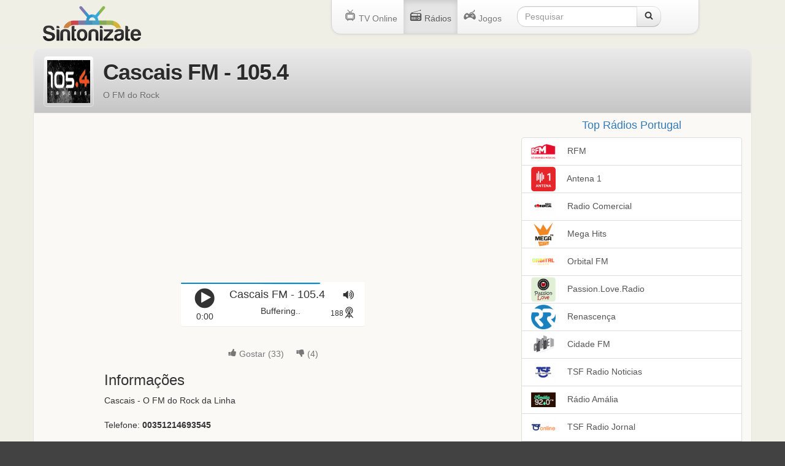

--- FILE ---
content_type: text/html; charset=UTF-8
request_url: https://sintonizate.net/radio/Cascais-FM.html
body_size: 17125
content:
<!doctype html>
<html lang="pt">
<head>
<title>Ouve a rádio Cascais FM - 105.4 online, grátis! - Sintonizate.net</title>
<meta charset="utf-8">
<meta name="description" content="Ouve a rádio Cascais FM - 105.4 online grátis, Cascais - O FM do Rock da Linha"/>
<meta name="keywords" content="radios, radios online, ouvir radio, radio online, Cascais FM - 105.4, Cascais FM, Lisboa, Portugal, 105.4 FM, tv online, sintonizate"/>
<meta property="og:title" content="Ouve a rádio Cascais FM - 105.4 online, grátis! - Sintonizate.net"/>
<meta property="og:site_name" content="Sintonizate.net"/>
<meta property="og:description" content="Ouve a rádio Cascais FM - 105.4 online grátis, Cascais - O FM do Rock da Linha"/>
<meta property="og:url" content="http://sintonizate.net/radio/Cascais-FM.html"/>
<meta name="robots" content="index,follow">
<meta name="viewport" content="width=device-width, initial-scale=1.0"/>
<!--[if gte IE 9]><style type="text/css">.gradient {filter: none !important;}</style><![endif]-->
<!--[if lt IE 8]><link href="/styles/bootstrap-ie7fix.css" rel="stylesheet"><![endif]-->
<!--[if lte IE 8]>
<meta http-equiv="X-UA-Compatible" content="IE=edge">
<script type="text/javascript" src="/bower_components/html5shiv/dist/html5shiv.js"></script>
<script type="text/javascript" src="/bower_components/respond/src/respond.js"></script>
<script>document.createElement('radioplayer');</script>
<![endif]-->
<link rel="canonical" href="https://sintonizate.net/radio/Cascais-FM.html" />
<link rel="shortcut icon" type="image/x-icon" href="/favicon.ico"/>
<link rel="apple-touch-icon" href="/img/apple-touch-icon.png"/>
<link rel="apple-touch-icon" sizes="72x72" href="/img/apple-touch-icon-72x72.png"/>
<link rel="apple-touch-icon" sizes="114x114" href="/img/apple-touch-icon-114x114.png">
<link rel="stylesheet" href="https://sintonizate.net/themes/sintonizate/assets/css/bootstrap.min.css">
<link rel="stylesheet" href="https://sintonizate.net/themes/sintonizate/assets/css/main.min.css?v=2018.5">
</head>
<body>
<div class="navbar navbar-fixed-top" role="navigation">
        <div class="navbar-header">
          <button type="button" class="navbar-toggle btn-default" data-toggle="collapse" data-target=".navbar-collapse">
            <span class="sr-only">Toggle navigation</span>
            <span class="icon-bar"></span>
            <span class="icon-bar"></span>
            <span class="icon-bar"></span>
          </button>
        </div>
        <div class="collapse navbar-collapse">
          <ul class="nav navbar-nav">
              <li><a href="/tvonline" title="Canais de TV Online Nacionais"><span class="sicon-tv"></span> TV Online</a></li>
              <li class="active"><a href="/radios" title="Rádios Online Grátis"><span class="sicon-radio"></span> Rádios</a></li>
              <li><a href="/jogos" title="Jogos Flash Online"><span class="sicon-game"></span> Jogos</a></li>
          </ul>
          <form class="navbar-form navbar-left form-inline" id="form-search" name="form-search" action="/radios" method="post"><input type="hidden" name="cx" value="partner-pub-9909921146153761:5235626796" />

        <input type="hidden" name="cof" value="FORID:10" />
        <input type="hidden" name="ie" value="UTF-8" />
                <div class="input-group">
                  <input class="form-control typeahead" id="searchfield" type="text" name="q" placeholder="Pesquisar">
                  <div class="input-group-btn">
                    <button class="btn btn-default" type="submit"><span class="fa sicon-search"></span></button>
                  </div>
                </div>

          </form>
        </div><!--/.nav-collapse -->
    </div>

    <div class="page-header">
        <div class="container">
            <div class="logo"><a href="/" title="Ouve Rádios Online Portugal - Sintonizate.net"><img alt="Sintonizate.net" title="Sintonizate.net" width="160" height="57" src="/img/logo.png" srcset="/img/logo@2x.png 2x"></a></div>
        </div>
    </div>
    <div class="container"><div itemscope itemtype="http://schema.org/RadioStation">

<div id="watchheader" class="row styled channel gradient">
  <div class="col-md-1">
  	<div id="imagecanal" class="gradient">
  		<img src="//cdn.sintonizate.net/r/Cascais-FM.png" width="70" height="70" alt="Cascais FM - 105.4 logo" title="Cascais FM - 105.4" itemprop="image" />
  	</div>
  </div>
  <div class="col-md-7">
  	<h1 itemprop="name">Cascais FM - 105.4</h1>
  	<h2>O FM do Rock</h2>
  </div>
  <div class="col-md-4">

<!-- AddThis Button BEGIN -->
<div class="addthis_toolbox addthis_default_style addthis_32x32_style">
<a class="addthis_button_facebook"></a>
<a class="addthis_button_twitter"></a>
<a class="addthis_button_google_plusone_share"></a>
<a class="addthis_button_email"></a>
<a class="addthis_button_compact"></a><a class="addthis_counter addthis_bubble_style"></a>
</div>
<!-- AddThis Button END -->
  </div>
</div>
<div class="row styled" id="second">
  <div class="col-sm-8">
    <div class="mainplayer">
		<script type="text/javascript"><!--
        google_ad_client = "pub-9909921146153761";
        google_ad_slot = "5317209498";
        google_ad_width = 300;
        google_ad_height = 250;
        //-->
        </script>
        <script type="text/javascript"
        src="//pagead2.googlesyndication.com/pagead/show_ads.js">
        </script>
        <div class="rplayer2 panel" data-radioid="68395" data-title="Cascais FM - 105.4" data-streams="W3sic3RyZWFtX2lkIjoxMzYxMTcxNywic3RyZWFtIjoiaHR0cDpcL1wvOTUuMjE3Ljc1LjM4Ojk5NTZcLzs/[base64]/[base64]/[base64]/[base64]/[base64]/[base64]/[base64]/[base64]/[base64]/[base64]/[base64]/[base64]/[base64]/[base64]/[base64]/[base64]/[base64]/[base64]/[base64]/[base64]/[base64]/[base64]/[base64]/[base64]/[base64]/[base64]/[base64]/[base64]/[base64]/[base64]/[base64]/[base64]/[base64]/[base64]/[base64]/[base64]/[base64]/[base64]/[base64]/[base64]/[base64]/[base64]/[base64]/[base64]/[base64]/[base64]/[base64]/[base64]/[base64]/[base64]/[base64]/[base64]/[base64]/[base64]/[base64]/[base64]/[base64]/[base64]/[base64]/[base64]/[base64]/[base64]/[base64]/[base64]/[base64]/[base64]/[base64]/[base64]/[base64]/[base64]/[base64]/[base64]/[base64]/[base64]"></div>
	</div>
    <div class="infos">
    
<ul id="votes" itemprop="aggregateRating" itemscope itemtype="http://schema.org/AggregateRating">
    <meta itemprop="ratingCount" content="37">
    <meta itemprop="ratingValue" content="4.5">
    <li><a class="vote" href="#" data-vote="1" title="Gostar"><i class="sicon-like"></i> Gostar (<span data-value="33">33</span>)</a></li><li><a class="vote" href="#" data-vote="0" title="Não gostar"><i class="sicon-dislike"></i> (<span data-value="4">4</span>)</a></li></ul>
    
      <h3>Informações</h3>
      <div itemprop="description">Cascais - O FM do Rock da Linha</div><br>      Telefone: <b itemprop="telephone">00351214693545</b><br>            <br><a href="http://1054cascais.com" title="Cascais FM - 105.4 Website" rel="nofollow noopener" itemprop="url" target="_blank">http://1054cascais.com</a><br>    </div>
  </div>
  <div class="col-sm-4 topradios">
      <a href="/radios/Portugal.html"><h4>Top Rádios Portugal</h4></a>
      <div class="list-group listenmore">
                    <a href="/radio/RFM.html" title="RFM" class="list-group-item"><img width="40" height="40" src="//cdn.sintonizate.net/r/s/RFM.png" alt="Ouvir RFM" title="RFM"/> RFM</a>
                    <a href="/radio/Antena1.html" title="Antena 1" class="list-group-item"><img width="40" height="40" src="//cdn.sintonizate.net/r/s/Antena1.png" alt="Ouvir Antena 1" title="Antena 1"/> Antena 1</a>
                    <a href="/radio/Radio-Comercial.html" title="Radio Comercial" class="list-group-item"><img width="40" height="40" src="//cdn.sintonizate.net/r/s/Radio-Comercial.png" alt="Ouvir Radio Comercial" title="Radio Comercial"/> Radio Comercial</a>
                    <a href="/radio/Mega-FM.html" title="Mega Hits" class="list-group-item"><img width="40" height="40" src="//cdn.sintonizate.net/r/s/Mega-FM.png" alt="Ouvir Mega Hits" title="Mega Hits"/> Mega Hits</a>
                    <a href="/radio/Radio-Orbital.html" title="Orbital FM" class="list-group-item"><img width="40" height="40" src="//cdn.sintonizate.net/r/s/Radio-Orbital.png" alt="Ouvir Orbital FM" title="Orbital FM"/> Orbital FM</a>
                    <a href="/radio/PassionLoveRadio.html" title="Passion.Love.Radio" class="list-group-item"><img width="40" height="40" src="//cdn.sintonizate.net/r/s/68381.png" alt="Ouvir Passion.Love.Radio" title="Passion.Love.Radio"/> Passion.Love.Radio</a>
                    <a href="/radio/Renascenca.html" title="Renascença" class="list-group-item"><img width="40" height="40" src="//cdn.sintonizate.net/r/s/Renascenca.png" alt="Ouvir Renascença" title="Renascença"/> Renascença</a>
                    <a href="/radio/Cidade-FM.html" title="Cidade FM" class="list-group-item"><img width="40" height="40" src="//cdn.sintonizate.net/r/s/Cidade-FM.png" alt="Ouvir Cidade FM" title="Cidade FM"/> Cidade FM</a>
                    <a href="/radio/TSF-Radio-Noticias.html" title="TSF Radio Noticias" class="list-group-item"><img width="40" height="40" src="//cdn.sintonizate.net/r/s/TSF-Radio-Noticias.png" alt="Ouvir TSF Radio Noticias" title="TSF Radio Noticias"/> TSF Radio Noticias</a>
                    <a href="/radio/Amalia-FM.html" title="Rádio Amália" class="list-group-item"><img width="40" height="40" src="//cdn.sintonizate.net/r/s/Amalia-FM.png" alt="Ouvir Rádio Amália" title="Rádio Amália"/> Rádio Amália</a>
                    <a href="/radio/TSF.html" title="TSF Radio Jornal" class="list-group-item"><img width="40" height="40" src="//cdn.sintonizate.net/r/s/TSF.png" alt="Ouvir TSF Radio Jornal" title="TSF Radio Jornal"/> TSF Radio Jornal</a>
                    <a href="/radio/Radio-Nova-Era-Portugal.html" title="Radio Nova Era" class="list-group-item"><img width="40" height="40" src="//cdn.sintonizate.net/r/s/Radio-Nova-Era-Portugal.png" alt="Ouvir Radio Nova Era" title="Radio Nova Era"/> Radio Nova Era</a>
                    <a href="/radio/RadioOxigenio.html" title="Rádio Oxigénio" class="list-group-item"><img width="40" height="40" src="//cdn.sintonizate.net/r/s/RadioOxigenio.jpg" alt="Ouvir Rádio Oxigénio" title="Rádio Oxigénio"/> Rádio Oxigénio</a>
                    <a href="/radio/Radio-Cantinho-da-Madeira.html" title="Radio Cantinho da Madeira" class="list-group-item"><img width="40" height="40" src="//cdn.sintonizate.net/r/s/Radio-Cantinho-da-Madeira.png" alt="Ouvir Radio Cantinho da Madeira" title="Radio Cantinho da Madeira"/> Radio Cantinho da Madeira</a>
                    <a href="/radio/Smooth-FM-Portugal.html" title="Smooth FM" class="list-group-item"><img width="40" height="40" src="//cdn.sintonizate.net/r/s/Smooth-FM-Portugal.jpg" alt="Ouvir Smooth FM" title="Smooth FM"/> Smooth FM</a>
              </div>
      <a href="/radios/Portugal.html" title="Rádios de Portugal">Ver mais rádios de Portugal</a>
  </div>
</div>

</div>
</div>
    
    <footer>
      <div class="container">
        
        <div class="left tv"><span class="sicon-radio"></span></div>
        <div class="left copyright">© 2026 <a href="https://sintonizate.net" title="TV Online, Rádios, Futebol, Jogos Flash">Sintonizate</a>. Todos os direitos reservados.</div>
        
        <div class="pull-right nav hidden-phone">

            <ul class="sub">
                <li><a href="/terms" title="Termos de Uso">Termos de Uso</a> &nbsp;•&nbsp;</li>
                <li><a href="/contact" title="Contacto">Formulário de Contacto</a></li>
            </ul>
        </div>
      </div>
    </footer>
<script src="https://sintonizate.net/themes/sintonizate/assets/js/libs.min.js"></script>
<script type="text/javascript">
(function() {
  var addthis_config = {"data_track_addressbar":true};
  var d=document,
  h=d.getElementsByTagName('head')[0],
  s=d.createElement('script');
  s.type='text/javascript';
  s.async=true;
  s.src='//s7.addthis.com/js/300/addthis_widget.js#pubid=ra-50b3a78c55cf81f9';
  h.appendChild(s);
}());

$(function(){
    $('a.vote').click(function(e){
        var counter=$(this).find('span');
        counter.html(counter.data('value')+1);
        $.post('https://sintonizate.net/vote/radio',{radio_id: 68395, vote: $(this).data('vote') }, function(data){
            });
        e.preventDefault();
    });
});
</script>
<!--[if !lte IE 8]><!-->
<script src="https://sintonizate.net/themes/sintonizate/assets/js/bootstrap-slider.min.js"></script>
<script src="https://sintonizate.net/themes/sintonizate/assets/js/radioplayer.sintonizate.min.js?v=2018.10"></script>
<!--<![endif]--><script type="text/javascript">
  var _gaq = _gaq || [];
  _gaq.push(['_setAccount', 'UA-688229-7']);
  _gaq.push(['_gat._anonymizeIp']);
  _gaq.push(['_trackPageview']);

  (function() {
    var ga = document.createElement('script'); ga.type = 'text/javascript'; ga.async = true;
    ga.src = ('https:' == document.location.protocol ? 'https://ssl' : 'http://www') + '.google-analytics.com/ga.js';
    var s = document.getElementsByTagName('script')[0]; s.parentNode.insertBefore(ga, s);
  })();
</script>
<script type="text/javascript">
  var search = new Bloodhound({
  datumTokenizer: Bloodhound.tokenizers.obj.whitespace('value'),
  queryTokenizer: Bloodhound.tokenizers.whitespace,
  prefetch: '/data/initial',
  remote: {
    url: 'https://sintonizate.net/data/query/%QUERY',
    wildcard: '%QUERY'
  }
});
$('#searchfield').typeahead(null, {
  name: 'search',
  display: 'name',
  source: search,
  templates: {
    suggestion: function(data){
          return '<div style="min-height:47px;"><img width="45" src="//cdn.sintonizate.net/r/s/' + data.image_url + '" align="absmiddle" border="0" class="img-thumbnail" /> ' + data.name + '</div>';
    }  
  }
}).bind('typeahead:selected', function(obj, selected, name) {
  if(selected.url!='')
    window.location='/radio/'+selected.url+'.html';
});
$('[data-toggle=collapse]').click(function(e) {
  e.preventDefault();
  $($(this).data('target')).slideToggle();
});
</script><script defer src="https://static.cloudflareinsights.com/beacon.min.js/vcd15cbe7772f49c399c6a5babf22c1241717689176015" integrity="sha512-ZpsOmlRQV6y907TI0dKBHq9Md29nnaEIPlkf84rnaERnq6zvWvPUqr2ft8M1aS28oN72PdrCzSjY4U6VaAw1EQ==" data-cf-beacon='{"version":"2024.11.0","token":"7c3a5bf470264502b8582332ccb37234","r":1,"server_timing":{"name":{"cfCacheStatus":true,"cfEdge":true,"cfExtPri":true,"cfL4":true,"cfOrigin":true,"cfSpeedBrain":true},"location_startswith":null}}' crossorigin="anonymous"></script>
</body></html>

--- FILE ---
content_type: text/html; charset=UTF-8
request_url: https://sintonizate.net/radios/report/13611717
body_size: -325
content:
1768733133

--- FILE ---
content_type: text/html; charset=utf-8
request_url: https://www.google.com/recaptcha/api2/aframe
body_size: 267
content:
<!DOCTYPE HTML><html><head><meta http-equiv="content-type" content="text/html; charset=UTF-8"></head><body><script nonce="usjPbWeI0aJkNEmAXwyDYQ">/** Anti-fraud and anti-abuse applications only. See google.com/recaptcha */ try{var clients={'sodar':'https://pagead2.googlesyndication.com/pagead/sodar?'};window.addEventListener("message",function(a){try{if(a.source===window.parent){var b=JSON.parse(a.data);var c=clients[b['id']];if(c){var d=document.createElement('img');d.src=c+b['params']+'&rc='+(localStorage.getItem("rc::a")?sessionStorage.getItem("rc::b"):"");window.document.body.appendChild(d);sessionStorage.setItem("rc::e",parseInt(sessionStorage.getItem("rc::e")||0)+1);localStorage.setItem("rc::h",'1768733137538');}}}catch(b){}});window.parent.postMessage("_grecaptcha_ready", "*");}catch(b){}</script></body></html>

--- FILE ---
content_type: text/css
request_url: https://sintonizate.net/themes/sintonizate/assets/css/main.min.css?v=2018.5
body_size: 6285
content:
@charset "UTF-8";body>.container{background-color:#fff;padding-bottom:20px;-webkit-border-top-left-radius:15px;-webkit-border-top-right-radius:15px;-moz-border-radius-topleft:15px;-moz-border-radius-topright:15px;border-top-left-radius:15px;border-top-right-radius:15px;-webkit-box-shadow:0 1px 2px rgba(0,0,0,.15);-moz-box-shadow:0 1px 2px rgba(0,0,0,.15);box-shadow:0 1px 2px rgba(0,0,0,.15)}html{background:#424242}body{background:#f0efe5}a{text-decoration:none}a:hover{text-decoration:none}.footer,.header{padding-left:15px;padding-right:15px}.header{border-bottom:1px solid #e5e5e5}.header h3{margin-top:0;margin-bottom:0;line-height:40px;padding-bottom:19px}.footer{padding-top:19px;color:#777;border-top:1px solid #e5e5e5}.container{max-width:1170px}@media (min-width:1200px){.container{max-width:1170px}.navbar .dropdown:hover .dropdown-menu{display:block}}.container-narrow>hr{margin:30px 0}@media screen and (min-width:768px){.footer,.header{padding-left:0;padding-right:0}.header{margin-bottom:30px}}.map{height:400px}.map .jvectormap-container{-webkit-border-bottom-right-radius:5px;-webkit-border-bottom-left-radius:5px;-moz-border-radius-bottomright:5px;-moz-border-radius-bottomleft:5px;border-bottom-right-radius:5px;border-bottom-left-radius:5px}.jvectormap-label{position:absolute;display:none;z-index:1100;border:solid 1px #cdcdcd;-webkit-border-radius:3px;-moz-border-radius:3px;border-radius:3px;background:#292929;color:#fff;font-family:sans-serif,Verdana;font-size:smaller;padding:3px}.jvectormap-zoomin,.jvectormap-zoomout{position:absolute;left:10px;-webkit-border-radius:3px;-moz-border-radius:3px;border-radius:3px;background:#292929;padding:3px;color:#fff;cursor:pointer;line-height:10px;text-align:center}.jvectormap-zoomin{top:10px}.jvectormap-zoomout{top:30px}.page-header{height:80px;padding:10px 20px 2px;margin:0;background-position:center top;background-repeat:no-repeat}.page-header .logo{width:200px;float:left}footer .left{float:left}footer .right{float:right}footer{overflow:hidden;text-align:center;color:#666;font-size:.9em;padding:4px 0;margin:30px 0 0 0;background:#424242 url([data-uri]) 0 0 repeat-x}footer .copyright{background:rgba(0,0,0,.1);width:315px;margin-top:30px;border-top:1px solid rgba(0,0,0,.2);border-right:1px solid rgba(0,0,0,.2);border-bottom:1px solid rgba(255,255,255,.1);border-left:1px solid rgba(0,0,0,.2);-webkit-border-radius:20px;-moz-border-radius:20px;border-radius:20px;color:#919191;padding:8px 10px 9px 10px;text-shadow:1px 1px 1px rgba(0,0,0,.7)}footer .tv{width:30px;height:36px;margin:28px 20px 20px;font-size:34px}footer .copyright a{color:#919191;text-decoration:none}footer .copyright a:hover{text-decoration:underline}footer .nav{width:500px;height:30px;margin-top:30px}footer .nav ul{margin-bottom:4px;text-align:right;text-shadow:1px 1px 1px rgba(0,0,0,.7)}footer .nav li{list-style:none;display:inline-block}footer .nav .mainnav li{color:#7bb6e3}footer .nav .mainnav li a{color:#7bb6e3;text-decoration:none}footer .nav .mainnav li a:hover,footer .nav .sub li a:hover{text-decoration:underline}footer .nav .mainnav li.active a{color:#fff}footer .nav .mainnav li.active a:hover,footer .nav .sub li.active a:hover{text-decoration:none}footer .nav .sub li{color:#acacac}footer .nav .sub li a{color:#acacac;text-decoration:none}.navbar [class^=sicon-]{font-size:20px}.navbar .nav.pull-right{float:left}.navbar.navbar-fixed-top a{color:#777;text-shadow:0 1px 0 #fff}.navbar.navbar-fixed-top a:hover{color:#111}.navbar-toggle{float:left;margin-left:117px}.navbar-toggle .icon-bar{background-color:#777}.btn-default{background-color:#fff;border-color:#fff;color:#333;background-color:#f5f5f5;background-image:-moz-linear-gradient(top,#fff,#e6e6e6);background-image:-webkit-gradient(linear,0 0,0 100%,from(#fff),to(#e6e6e6));background-image:-webkit-linear-gradient(top,#fff,#e6e6e6);background-image:-o-linear-gradient(top,#fff,#e6e6e6);background-image:linear-gradient(to bottom,#fff,#e6e6e6);background-repeat:repeat-x;border-color:#e6e6e6 #e6e6e6 #bfbfbf;border-color:rgba(0,0,0,.1) rgba(0,0,0,.1) rgba(0,0,0,.25)}.btn-default:focus,.btn-default:hover{text-decoration:none;background-position:0 -15px;-webkit-transition:background-position .1s linear;-moz-transition:background-position .1s linear;-o-transition:background-position .1s linear;transition:background-position .1s linear}.btn-default:focus,.btn-default:hover{background-color:#e6e6e6}.btn-default.disabled.active,.btn-default.disabled:active,.btn-default.disabled:focus,.btn-default.disabled:hover,.btn-default[disabled] .btn-default.active,.btn-default[disabled] .btn-default:active,.btn-default[disabled] .btn-default:focus,.btn-default[disabled] .btn-default:hover{background-color:#fff;border-color:#fff}.navbar-form{padding:0 0 0 5px}.navbar-form .form-control{-webkit-border-radius:14px 0 0 14px;-moz-border-radius:14px 0 0 14px;border-radius:14px 0 0 14px;width:100%}.navbar-form .btn{-webkit-border-radius:0 14px 14px 0;-moz-border-radius:0 14px 14px 0;border-radius:0 14px 14px 0}@media (max-width:768px){.navbar-fixed-top{width:280px;margin-left:10px}.navbar-form{padding:0 0 0 30px;width:265px}.navbar a{padding-left:40px!important}}@media (min-width:768px){.navbar-fixed-top{width:500px;padding-left:10px;margin-left:-100px}}@media (min-width:1200px){.navbar-fixed-top{width:600px}.navbar-form{width:275px;margin-left:10px}}@media (max-width:1200px){.navbar-form{width:185px}}.navbar-fixed-top{left:50%;position:fixed;z-index:130;top:-1px;-webkit-border-bottom-right-radius:15px;-webkit-border-bottom-left-radius:15px;-moz-border-radius-bottomright:15px;-moz-border-radius-bottomleft:15px;border-bottom-right-radius:15px;border-bottom-left-radius:15px;background-color:#fafafa;background-image:-moz-linear-gradient(top,#fff,#f2f2f2);background-image:-webkit-gradient(linear,0 0,0 100%,from(#fff),to(#f2f2f2));background-image:-webkit-linear-gradient(top,#fff,#f2f2f2);background-image:-o-linear-gradient(top,#fff,#f2f2f2);background-image:linear-gradient(to bottom,#fff,#f2f2f2);background-repeat:repeat-x;border:1px solid #d4d4d4;-webkit-box-shadow:0 1px 4px rgba(0,0,0,.065);-moz-box-shadow:0 1px 4px rgba(0,0,0,.065);box-shadow:0 1px 4px rgba(0,0,0,.065)}.navbar .nav>.active>a,.navbar .nav>.active>a:focus,.navbar .nav>.active>a:hover{color:#555;text-decoration:none;background-color:#e5e5e5;-webkit-box-shadow:inset 0 3px 8px rgba(0,0,0,.125);-moz-box-shadow:inset 0 3px 8px rgba(0,0,0,.125);box-shadow:inset 0 3px 8px rgba(0,0,0,.125)}.navbar .nav>li>a{padding:15px 10px 15px}.container>.content{background-color:#fff;margin:0 -20px;padding-bottom:20px;-webkit-border-top-left-radius:15px;-webkit-border-top-right-radius:15px;-moz-border-radius-topleft:15px;-moz-border-radius-topright:15px;border-top-left-radius:15px;border-top-right-radius:15px;-webkit-box-shadow:0 1px 2px rgba(0,0,0,.15);-moz-box-shadow:0 1px 2px rgba(0,0,0,.15);box-shadow:0 1px 2px rgba(0,0,0,.15)}.pagination li a,.pagination li.disabled a{background-color:#fff}.cats{list-style:none;margin:5px}.cats li{font-size:13px;text-shadow:0 1px 1px rgba(0,0,0,.3);list-style:none;padding:0 10px;margin:0 0 0 14px;-moz-border-radius:5px;-webkit-border-radius:5px;border-radius:5px;border:0;cursor:pointer}.cats li a:link,.cats li a:visited{color:#000}.cats li.selected{background-color:#b0d0ed}.cats li.selected a:link,.cats li.selected a:visited{color:#fff}.cats li:hover{background-color:#e6ebf4}.cats li:hover a:link,.cats li:hover a:visisted{color:#333}.cats li.selected:hover a:link,.cats li.selected:hover a:visited{color:#000}.cats-title{font-size:14px;text-shadow:0 1px 1px rgba(0,0,0,.3);color:#2a8ac5;margin-bottom:10px}.loadinfoWrapper{height:18px;margin-bottom:10px}.loadinfo{width:125px;margin:0 auto 0;display:none;background-image:url(http://s.sintonizate.net/als.gif);background-repeat:no-repeat;background-position:left;padding-left:26px;font-size:18px;background-position:0 4px;font-weight:200}#toppagplacer .pagination{margin-bottom:0}.navMore{font-size:14px;margin:5px 0 10px 90px;cursor:pointer}.canais{margin-bottom:20px}.canais li{list-style:none;float:left;width:100px;margin:5px 10px 0 10px;height:135px;text-align:center}.canais li .chantitle{font-size:12px;color:#333;text-align:center;display:block;margin-top:3px}.canais li:hover img{box-shadow:0 0 5px rgba(0,0,0,.5)}.canais li:hover a{color:#23527c}#imagecanal{padding:5px;background:#fff;background:url([data-uri]);background:-moz-linear-gradient(top,#fff 0,#ccc 100%);background:-webkit-gradient(linear,left top,left bottom,color-stop(0,#fff),color-stop(100%,#ccc));background:-webkit-linear-gradient(top,#fff 0,#ccc 100%);background:-o-linear-gradient(top,#fff 0,#ccc 100%);background:-ms-linear-gradient(top,#fff 0,#ccc 100%);background:linear-gradient(to bottom,#fff 0,#ccc 100%);-moz-border-radius:5px;-webkit-border-radius:5px;border-radius:5px;border:1px solid #e4e4e4;line-height:70px;min-height:82px;min-width:82px;text-align:center}#imagecanal img{width:70px;display:inline-block}#watchheader{background-color:#c6c6c6;border:1px solid #eaeaea;padding-top:10px;padding-bottom:10px;background:#eaeaea;background:url([data-uri]);background:-moz-linear-gradient(top,#eaeaea 0,#c6c6c6 100%);background:-webkit-gradient(linear,left top,left bottom,color-stop(0,#eaeaea),color-stop(100%,#c6c6c6));background:-webkit-linear-gradient(top,#eaeaea 0,#c6c6c6 100%);background:-o-linear-gradient(top,#eaeaea 0,#c6c6c6 100%);background:-ms-linear-gradient(top,#eaeaea 0,#c6c6c6 100%);background:linear-gradient(to bottom,#eaeaea 0,#c6c6c6 100%);-webkit-border-radius:10px 10px 0 0;border-radius:10px 10px 0 0}#watchheader h1{color:#2a2a2a;font-weight:700!important;letter-spacing:-1px;margin-top:7px;text-shadow:0 1px 0 rgba(255,255,255,.9)}.addthis_toolbox{margin-top:22px;width:248px;margin:20px auto 0 auto}#watchheader h2 strong{color:#666}#watchheader h2{color:#696969;font-size:14px;line-height:16px;font-weight:200;margin-top:10px;text-shadow:0 1px 0 rgba(255,255,255,.5)}#watchtab{margin:10px 0 0 -60px;position:relative}#watchtab .addthis_toolbox{float:left}.iconzoomin{background:url(http://s.sintonizate.net/assetsfresh.png) no-repeat scroll -168px -47px transparent}.iconzoomout{background:url(http://s.sintonizate.net/assetsfresh.png) no-repeat scroll -196px -47px transparent}.iconzoomreset{background:url(http://s.sintonizate.net/assetsfresh.png) no-repeat scroll -224px -47px transparent}.iconchat{background:url(http://s.sintonizate.net/assetsfresh.png) no-repeat scroll 0 -45px transparent}.iconepg{background:url(http://s.sintonizate.net/assetsfresh.png) no-repeat scroll -28px -47px transparent}.iconchange{background:url(http://s.sintonizate.net/assetsfresh.png) no-repeat scroll -56px -47px transparent}.iconmap{background:url(http://s.sintonizate.net/assetsfresh.png) no-repeat scroll -84px -47px transparent}.iconstats{background:url(http://s.sintonizate.net/assetsfresh.png) no-repeat scroll -112px -47px transparent}.iconsort{background:url(http://s.sintonizate.net/assetsfresh.png) no-repeat scroll -140px -47px transparent}.icon24{width:24px;height:24px;display:block;float:left;vertical-align:text-bottom}#watchtab li{list-style:none;float:left;cursor:pointer;display:block;width:74px;height:47px;text-shadow:0 1px 0 rgba(255,255,255,.5);font-size:11px;text-align:center;margin-top:10px}#watchtab li.active{background:url(http://s.sintonizate.net/assetsfresh.png) no-repeat scroll -96px 0 transparent;cursor:default}#watchtab span{display:block;height:28px;margin-left:23px;margin-bottom:2px;width:28px}#mainview{margin:0 -15px;background:#0d0d0d;background:url([data-uri]);background:-moz-linear-gradient(top,#0d0d0d 0,#1c1c1c 100%);background:-webkit-gradient(linear,left top,left bottom,color-stop(0,#0d0d0d),color-stop(100%,#1c1c1c));background:-webkit-linear-gradient(top,#0d0d0d 0,#1c1c1c 100%);background:-o-linear-gradient(top,#0d0d0d 0,#1c1c1c 100%);background:-ms-linear-gradient(top,#0d0d0d 0,#1c1c1c 100%);background:linear-gradient(to bottom,#0d0d0d 0,#1c1c1c 100%)}#second{background:#faf9f6;padding:20px 0;margin-bottom:-20px}div.arrowBox{overflow:hidden;position:relative;z-index:2;background-color:#fff;margin-bottom:15px}div.arrowBox div.bar{background-color:#4ebaff;height:25px;text-align:left}div.arrowBox .bar h4{color:#fff;float:left;font-size:14px;line-height:25px;margin:0;padding:0 0 0 8px;text-align:left}div.arrowBox div.arrow{position:absolute;left:16px;top:24px;width:0;height:0;border-top:6px solid #4ebaff;border-left:6px solid transparent;border-right:6px solid transparent;border-bottom:0;z-index:2}div.arrowBox div.content{position:relative;z-index:1}div.adbox div.bar{background-color:#7bb6e3}div.adbox div.arrow{border-top:6px solid #7bb6e3}div.aboutbox div.bar{background-color:#141414}div.aboutbox div.arrow{border-top:6px solid #141414}div.aboutbox div.content{color:#969696;font-size:10px;padding-top:10px}div.category div.bar{background-color:#b0d730}div.category div.arrow{border-top:6px solid #b0d730}div.category div.bar{background-color:#b0d730}div.category div.arrow{border-top:6px solid #b0d730}div.filter div.bar{background-color:#fbca54}div.filter div.arrow{border-top:6px solid #fbca54}div.filter div.bar{background-color:#fbca54}div.filter div.arrow{border-top:6px solid #fbca54}.categorias{font-size:12px}.catscanais{width:120px;float:left;margin:0 0 0 20px;padding:0;font-size:12px}.catscanais li{text-align:left;padding:0;margin:0 0 0 30px;list-style-image:url(arrowGreen.gif)}.addthis_button_facebook_like.at300b,.addthis_button_google_plusone.at300b,.addthis_button_tweet.at300b,.addthis_counter{float:left;padding:0 2px}.slider{display:inline-block;vertical-align:middle;position:relative}.slider.slider-horizontal{width:210px;height:20px}.slider.slider-horizontal .slider-track{height:10px;width:100%;margin-top:-5px;top:50%;left:0}.slider.slider-horizontal .slider-selection{height:100%;top:0;bottom:0}.slider.slider-horizontal .slider-handle{margin-left:-10px;margin-top:-5px}.slider.slider-horizontal .slider-handle.triangle{border-width:0 10px 10px 10px;width:0;height:0;border-bottom-color:#0480be;margin-top:0}.slider.slider-vertical{height:210px;width:20px}.slider.slider-vertical .slider-track{width:10px;height:100%;margin-left:-5px;left:50%;top:0}.slider.slider-vertical .slider-selection{width:100%;left:0;top:0;bottom:0}.slider.slider-vertical .slider-handle{margin-left:-5px;margin-top:-10px}.slider.slider-vertical .slider-handle.triangle{border-width:10px 0 10px 10px;width:1px;height:1px;border-left-color:#0480be;margin-left:0}.slider.slider-disabled .slider-handle{background-image:-webkit-gradient(linear,left 0,left 100%,from(#dfdfdf),to(#bebebe));background-image:-webkit-linear-gradient(top,#dfdfdf,0,#bebebe,100%);background-image:-moz-linear-gradient(top,#dfdfdf 0,#bebebe 100%);background-image:linear-gradient(to bottom,#dfdfdf 0,#bebebe 100%);background-repeat:repeat-x}.slider.slider-disabled .slider-track{background-image:-webkit-gradient(linear,left 0,left 100%,from(#e5e5e5),to(#e9e9e9));background-image:-webkit-linear-gradient(top,#e5e5e5,0,#e9e9e9,100%);background-image:-moz-linear-gradient(top,#e5e5e5 0,#e9e9e9 100%);background-image:linear-gradient(to bottom,#e5e5e5 0,#e9e9e9 100%);background-repeat:repeat-x;cursor:not-allowed}.slider input{display:none}.slider .tooltip-inner{white-space:nowrap}.slider-track{position:absolute;cursor:pointer;background-image:-webkit-gradient(linear,left 0,left 100%,from(#f5f5f5),to(#f9f9f9));background-image:-webkit-linear-gradient(top,#f5f5f5,0,#f9f9f9,100%);background-image:-moz-linear-gradient(top,#f5f5f5 0,#f9f9f9 100%);background-image:linear-gradient(to bottom,#f5f5f5 0,#f9f9f9 100%);background-repeat:repeat-x;-webkit-box-shadow:inset 0 1px 2px rgba(0,0,0,.1);box-shadow:inset 0 1px 2px rgba(0,0,0,.1);border-radius:4px}.slider-selection{position:absolute;background-image:-webkit-gradient(linear,left 0,left 100%,from(#f9f9f9),to(#f5f5f5));background-image:-webkit-linear-gradient(top,#f9f9f9,0,#f5f5f5,100%);background-image:-moz-linear-gradient(top,#f9f9f9 0,#f5f5f5 100%);background-image:linear-gradient(to bottom,#f9f9f9 0,#f5f5f5 100%);background-repeat:repeat-x;-webkit-box-shadow:inset 0 -1px 0 rgba(0,0,0,.15);box-shadow:inset 0 -1px 0 rgba(0,0,0,.15);-webkit-box-sizing:border-box;-moz-box-sizing:border-box;box-sizing:border-box;border-radius:4px}.slider-handle{position:absolute;width:20px;height:20px;background-image:-webkit-gradient(linear,left 0,left 100%,from(#149bdf),to(#0480be));background-image:-webkit-linear-gradient(top,#149bdf,0,#0480be,100%);background-image:-moz-linear-gradient(top,#149bdf 0,#0480be 100%);background-image:linear-gradient(to bottom,#149bdf 0,#0480be 100%);background-repeat:repeat-x;-webkit-box-shadow:inset 0 1px 0 rgba(255,255,255,.2),0 1px 2px rgba(0,0,0,.05);box-shadow:inset 0 1px 0 rgba(255,255,255,.2),0 1px 2px rgba(0,0,0,.05);opacity:.8;border:0 solid transparent}.slider-handle.round{border-radius:50%}.slider-handle.triangle{background:transparent none}.rpVolumeSlider{background:#fff;display:none;height:102px;width:35px;position:absolute;z-index:215;top:-94px;right:-4px;-webkit-border-top-left-radius:6px;-webkit-border-top-right-radius:6px;-moz-border-radius-topleft:6px;-moz-border-radius-topright:6px;border-top-left-radius:6px;border-top-right-radius:6px}.rpVolumeSlider .slider-vertical{height:92px;margin-top:12px;margin-left:8px}.rpinfo h4,.rpinfo h5{font-weight:200}.disable-select{-webkit-user-select:none;-moz-user-select:none;-ms-user-select:none;user-select:none}.rpVolumeSlider .tooltip-inner{cursor:default}#radioPlayerLoading{position:relative;width:1%;height:2px;background:#08c;-moz-border-radius:1px;-webkit-border-radius:1px;border-radius:1px;-moz-transition:width .5s ease-out,opacity .4s linear;-ms-transition:width .5s ease-out,opacity .4s linear;-o-transition:width .5s ease-out,opacity .4s linear;-webkit-transition:width .5s ease-out,opacity .4s linear;transition:width .5s ease-out,opacity .4s linear}#radioPlayerLoading dd,#radioPlayerLoading dt{position:absolute;top:0;height:2px;-moz-box-shadow:#08c 1px 0 6px 1px;-ms-box-shadow:#08c 1px 0 6px 1px;-webkit-box-shadow:#08c 1px 0 6px 1px;box-shadow:#08c 1px 0 6px 1px;-moz-border-radius:100%;-webkit-border-radius:100%;border-radius:100%}#radioPlayerLoading dt{opacity:.6;width:180px;right:-80px;clip:rect(-6px,90px,14px,-6px)}#radioPlayerLoading dd{opacity:.6;width:20px;right:0;clip:rect(-6px,22px,14px,10px)}.pagination{margin:5px 10px 5px 5px}#form-radios{margin-bottom:0}#radios{margin-bottom:20px}.radioplayer{-webkit-border-top-right-radius:0;-webkit-border-top-left-radius:0;-moz-border-radius-topright:0;-moz-border-radius-topleft:0;border-top-right-radius:0;border-top-left-radius:0;margin-bottom:0}#tableRadios{width:100%;background-color:#fff;margin-bottom:0}#tableRadios td{vertical-align:middle}.pagination{margin:5px 10px -3px 5px}#dsradios{padding:10px;background-color:#e6ebf4;-moz-border-radius:5px;-webkit-border-radius:5px;border-radius:5px}#dsradios span{float:left}.fa{display:inline-block}.fa-lg{font-size:1.3333333333333333em;line-height:.75em;vertical-align:-15%}.fa-2x{font-size:2em}.fa-3x{font-size:3em}.fa-4x{font-size:4em}.fa-5x{font-size:5em}.fa-fw{width:1.2857142857142858em;text-align:center}.fa-ul{padding-left:0;margin-left:2.142857142857143em;list-style-type:none}.fa-ul>li{position:relative}.fa-li{position:absolute;left:-2.142857142857143em;width:2.142857142857143em;top:.14285714285714285em;text-align:center}.fa-li.fa-lg{left:-1.8571428571428572em}.fa-border{padding:.2em .25em .15em;border:solid .08em #eee;border-radius:.1em}.pull-right{float:right}.pull-left{float:left}.fa.pull-left{margin-right:.3em}.fa.pull-right{margin-left:.3em}.fa-spin{-webkit-animation:spin 2s infinite linear;-moz-animation:spin 2s infinite linear;-o-animation:spin 2s infinite linear;animation:spin 2s infinite linear}@-moz-keyframes spin{0%{-moz-transform:rotate(0)}100%{-moz-transform:rotate(359deg)}}@-webkit-keyframes spin{0%{-webkit-transform:rotate(0)}100%{-webkit-transform:rotate(359deg)}}@-o-keyframes spin{0%{-o-transform:rotate(0)}100%{-o-transform:rotate(359deg)}}@-ms-keyframes spin{0%{-ms-transform:rotate(0)}100%{-ms-transform:rotate(359deg)}}@keyframes spin{0%{transform:rotate(0)}100%{transform:rotate(359deg)}}.fa-rotate-90{-webkit-transform:rotate(90deg);-moz-transform:rotate(90deg);-ms-transform:rotate(90deg);-o-transform:rotate(90deg);transform:rotate(90deg)}.fa-rotate-180{-webkit-transform:rotate(180deg);-moz-transform:rotate(180deg);-ms-transform:rotate(180deg);-o-transform:rotate(180deg);transform:rotate(180deg)}.fa-rotate-270{-webkit-transform:rotate(270deg);-moz-transform:rotate(270deg);-ms-transform:rotate(270deg);-o-transform:rotate(270deg);transform:rotate(270deg)}.fa-flip-horizontal{-webkit-transform:scale(-1,1);-moz-transform:scale(-1,1);-ms-transform:scale(-1,1);-o-transform:scale(-1,1);transform:scale(-1,1)}.fa-flip-vertical{-webkit-transform:scale(1,-1);-moz-transform:scale(1,-1);-ms-transform:scale(1,-1);-o-transform:scale(1,-1);transform:scale(1,-1)}.fa-stack{position:relative;display:inline-block;width:2em;height:2em;line-height:2em;vertical-align:middle}.fa-stack-1x,.fa-stack-2x{position:absolute;left:0;width:100%;text-align:center}.fa-stack-1x{line-height:inherit}.fa-stack-2x{font-size:2em}.fa-inverse{color:#fff}@font-face{font-family:sintonizate4;src:url(/fonts/sintonizate4.eot);src:url(/fonts/sintonizate4.eot?#iefix) format("embedded-opentype"),url(/fonts/sintonizate4.woff) format("woff"),url(/fonts/sintonizate4.ttf) format("truetype"),url(/fonts/sintonizate4.svg#sintonizate4) format("svg");font-weight:400;font-style:normal}[data-icon]:before{font-family:sintonizate4!important;content:attr(data-icon);font-style:normal!important;font-weight:400!important;font-variant:normal!important;text-transform:none!important;speak:none;line-height:1;-webkit-font-smoothing:antialiased;-moz-osx-font-smoothing:grayscale}[class*=" sicon-"]:before,[class^=sicon-]:before{font-family:sintonizate4!important;font-style:normal!important;font-weight:400!important;font-variant:normal!important;text-transform:none!important;speak:none;line-height:1;-webkit-font-smoothing:antialiased;-moz-osx-font-smoothing:grayscale}.sicon-game:before{content:"\61"}.sicon-tv:before{content:"\63"}.sicon-play:before{content:"\64"}.sicon-pause:before{content:"\65"}.sicon-next:before{content:"\66"}.sicon-previous:before{content:"\67"}.sicon-voldown:before{content:"\69"}.sicon-volup:before{content:"\6a"}.sicon-circle:before{content:"\6b"}.sicon-less:before{content:"\6c"}.sicon-more:before{content:"\6d"}.sicon-radio:before{content:"\62"}.sicon-search:before{content:"\6e"}.sicon-alert:before{content:"\70"}.sicon-star-outline:before{content:"\68"}.sicon-star:before{content:"\71"}.sicon-radio-antenna:before{content:"\72"}.sicon-chevron-right:before{content:"\6f"}.sicon-like:before{content:"\73"}.sicon-dislike:before{content:"\74"}.typeahead{border-radius:14px 0 0 14px!important;margin-top:4px}.tt-query{-webkit-box-shadow:inset 0 1px 1px rgba(0,0,0,.075);-moz-box-shadow:inset 0 1px 1px rgba(0,0,0,.075);box-shadow:inset 0 1px 1px rgba(0,0,0,.075)}.tt-hint{color:#999}.tt-menu{width:286px;margin:10px 0;padding:8px 0;background-color:#fff;border:1px solid #ccc;border:1px solid rgba(0,0,0,.2);border-top:none;-webkit-border-radius:0 0 8px 8px;-moz-border-radius:0 0 8px 8px;border-radius:0 0 8px 8px;-webkit-box-shadow:0 5px 10px rgba(0,0,0,.2);-moz-box-shadow:0 5px 10px rgba(0,0,0,.2);box-shadow:0 5px 10px rgba(0,0,0,.2)}.tt-suggestion{padding:1px 10px;font-size:16px;line-height:24px}.tt-suggestion:hover{cursor:pointer;color:#fff;background-color:#0097cf}.tt-suggestion.tt-cursor{color:#fff;background-color:#0097cf}.tt-suggestion p{margin:0}.navbar-form{margin-bottom:3px;margin-top:6px}.topradios{text-align:center}.topradios .listenmore{text-align:left}.rplayer2{width:300px;min-height:72px;margin:0 auto;color:#333}.list-group-item>.badge{float:right;cursor:pointer}.badge{display:inline-block;min-width:10px;padding:3px 7px;font-size:12px;font-weight:700;line-height:1;color:#fff;text-align:center;white-space:nowrap;vertical-align:middle;background-color:#777;border-radius:10px}.rplayer2 a.list-group-item{cursor:pointer}.rplayer2 a.list-group-item.active{background-color:#eee;color:#777;border:1px solid #ddd;cursor:default}.rplayer2 a.list-group-item.active:hover{background-color:#aaa;border-top:1px solid #ddd;border-bottom:1px solid #ddd}.rplayer2 a.list-group-item.subitem{font-size:12px}.rplayer2 a.list-group-item.subitem:not(.active){color:#999}.rplayer2 .rpinfo h4{margin-left:-25px;margin-right:-15px;margin-bottom:6px;text-overflow:ellipsis;display:block;white-space:nowrap;overflow:hidden}.rplayer2 .panel-body{padding:0 0 5px;min-height:70px;position:relative}.rplayer2 .rpinfo h5{font-weight:200;margin-bottom:0}.rplayer2{-webkit-border-top-right-radius:0;-webkit-border-top-left-radius:0;-moz-border-radius-topright:0;-moz-border-radius-topleft:0;border-top-right-radius:0;border-top-left-radius:0}.rplayer2{margin-bottom:0}.rplayer2 .rpVolumeSlider .slider-vertical{height:92px;margin-top:12px;margin-left:0}.rplayer2 .rpVolumeSlider{background:#fff;display:none;height:102px;width:35px;position:absolute;z-index:215;top:-94px;right:-12px;-webkit-border-top-left-radius:6px;-webkit-border-top-right-radius:6px;-moz-border-radius-topleft:6px;-moz-border-radius-topright:6px;border-top-left-radius:6px;border-top-right-radius:6px}.rpStreamList{cursor:pointer}.rpStreamList:hover{color:#000}#radioPlayerLoadingContainer{width:300px;overflow:hidden;height:3px;top:0;position:absolute;margin-left:-1px}#me_flash_0_container{height:70px}#sm2movie{height:70px}#sm2-container{height:70px}#sm2-container.hidecontainer{z-index:10000;position:absolute;width:6px;height:6px;top:-9999px;left:-9999px}.listenmore .list-group-item{padding-top:2px;padding-bottom:2px;white-space:nowrap;overflow:hidden;text-overflow:ellipsis}.listenmore .list-group-item img{margin-right:15px;border-radius:5px}.mainplayer{text-align:center;padding:15px;margin-top:5px}.infos{max-width:550px;margin:20px auto}.radiosLoaderContainer{height:30px;margin-top:5px;text-align:center}.filtersContainer{margin:30px 0 20px 0}#divDistrito{margin-top:5px}#second{padding-top:0}#dsradios{text-align:center}#radiosLoader{display:none}#tableRadios td{padding:0;width:60px}.rname{text-align:left}.rimg{width:40px}a.vote{color:#777;text-decoration:none}#votes{text-align:center;margin:0;padding:0}#votes li{list-style:none;display:inline-block;margin:0 10px}

--- FILE ---
content_type: application/javascript
request_url: https://sintonizate.net/themes/sintonizate/assets/js/radioplayer.sintonizate.min.js?v=2018.10
body_size: 4396
content:
function generateWindowsMediaPlayer(e,i,a){var t="<object ";return t+='height="'+e.toString()+'" ',t+='width="'+i.toString()+'" ',a=encodeURI(a),!(navigator.userAgent.search("MSIE")<0)||!window.ActiveXObject&&"ActiveXObject"in window?(t+='classid="clsid:6BF52A52-394A-11d3-B153-00C04F79FAA6" >',t+='<param name="url" value="'+a+'" />'):(t+='type="application/x-ms-wmp" ',t+='data="'+a+'" >'),t+='<param name="Volume" value="80" />',t+='<param name="autoStart" value="true" />',t+='<param name="playCount" value="1" />',t+="</object>"}var decodeBase64=function(e){var i,a,t,n,s={},l=0,d=0,r="",o=String.fromCharCode,p=e.length;for(i=0;i<64;i++)s["ABCDEFGHIJKLMNOPQRSTUVWXYZabcdefghijklmnopqrstuvwxyz0123456789+/".charAt(i)]=i;for(t=0;t<p;t++)for(a=s[e.charAt(t)],l=(l<<6)+a,d+=6;d>=8;)((n=l>>>(d-=8)&255)||t<p-2)&&(r+=o(n));return r},convertToTime=function(e){var i=new Date(e),a=i.getUTCHours(),t=i.getUTCMinutes(),n=i.getUTCSeconds(),s=a,l=s>0&&t<10?"0"+t:t,d=n<10?"0"+n:n;return(s>0?s+":":"")+l+":"+d};!function(e){e.fn.radioPlayer=function(i){var a={version:"2.1.0"},t=this,n=e.extend({autoPlay:!0,debug:!1},i);a.Debug=function(e){n.debug},a.gaqstr="rp"+a.version.replace(/\./g,"-"),a.gaq=function(i){if("undefined"!=typeof _gaq){var t=e.merge(["_trackEvent",a.gaqstr],i);_gaq.push(t)}n.debug&&a.Debug("gaq",i)},a.Debug("Player Started"),a.playlist=JSON.parse(decodeBase64(this.data("streams"))),t.addClass("panel").html('  <div class="panel-body">    <div class="col-xs-3" style="position:relative; height:50px;">      <span class="disable-select fa-stack fa-lg" style="position:absolute;top: 50%;left: 50%;margin-left: -18px;margin-top: -18px; cursor:pointer;">        <i class="fa sicon-circle fa-stack-2x"></i>        <i class="fa sicon-play fa-stack-1x fa-inverse" style="font-size:20px;margin-top:2px;margin-left:2px;"></i>        <i class="fa sicon-pause fa-stack-1x fa-inverse" style="font-size:20px;margin-top:2px; display:none;"></i>        <i class="fa sicon-alert fa-stack-1x fa-inverse" style="display:none"></i>      </span>      <span class="disable-select rpplaytime" style="position:absolute;top: 50%;left: 50%;margin-left: -38px;margin-top: 20px;width: 78px;text-align: center;"></span>    </div>    <div class="col-xs-7 rpinfo">      <h4>&nbsp</h4><h5>&nbsp</h5></div>    <div class="col-xs-1 rpvolume disable-select" style="position:relative; height:50px;">      <span class="fa-lg" style="position:absolute;top: 50%;margin-top: -14px;"><i class="fa sicon-volup"></i></span>      <div class="rpVolumeSlider"><input type="text" id="foo2" class="span2" value="" data-slider-min="0" data-slider-max="100" data-slider-step="1" data-slider-value="20" data-slider-orientation="vertical" data-slider-selection="after" data-slider-tooltip="hide"></div>    </div>      <span class="fa-lg rpStreamList" style="position:absolute;top:40px;right:15px;"><span class="streamcount" style="font-size: 12px;display: block;position: absolute;right: 19px;top: 3px;"></span><i class="fa sicon-radio-antenna"></i></span>  </div>'),a.play=function(){1==a.currentSolution?a.sound.play():2==a.currentSolution&&a.mediaelement.play(),t.find(".sicon-pause").show(),t.find(".sicon-play").hide()},a.stop=function(){a.stopLoadingAnimation(),1==a.currentSolution?a.sound.unload():2==a.currentSolution&&a.mediaelement.pause(),t.find(".sicon-pause").hide(),t.find(".sicon-play").show()},a.onSuccess=function(i){a.gaq(["play-"+i.type,i.title]),e.post("/radios/report/"+i.stream_id,{stream_id:i.stream_id,radio_id:t.data("radioid"),type:"play"},function(e){a.Debug(e)})},a.onFailure=function(i){a.gaq(["connectionerror-"+i.type,i.title]),e.post("/radios/report/"+i.stream_id,{stream_id:i.stream_id,radio_id:t.data("radioid"),type:"error"},function(e){a.Debug(e)}),t.find(".rpinfo h5").html("Connecting error!!!"),a.Debug("currentIndex="+a.currentIndex+" length="+a.playlist.length),a.currentIndex<a.playlist.length-1&&a.playItem(parseInt(a.currentIndex)+1)};var s,l;a.startLoadingAnimation=function(){if(s=setInterval(function(){l+=1,t.find("#radioPlayerLoading").width(l+"%")},100),0===t.find("#radioPlayerLoading").length){var i=e("<div>").attr("id","radioPlayerLoadingContainer").append(e("<div><dt/><dd/></div>").attr("id","radioPlayerLoading"));t.find(".panel-body").append(i).find("dt").hide().fadeIn(200),l=20+30*Math.random(),t.find("#radioPlayerLoading").width(l+"%")}},a.stopLoadingAnimation=function(){clearInterval(s),t.find("#radioPlayerLoading").width("101%").parent().delay(200).fadeOut(600,function(){e(this).remove()})},a.currentSolution=!1,a.currentPlayable,a.sm2_playing=!1,a.initSoundManager=function(e){soundManager.url="/player2/",soundManager.flashVersion=9,soundManager.preferFlash="Flash"==e.type,soundManager.useFlashBlock=!0,soundManager.useHTML5Audio=!0,soundManager.debugMode=n.debug,soundManager.onready(function(){a.currentSolution=1,a.Debug("sm2 onready"),t.find(".panel-body").show(),t.find(".rpinfo h5").html("Connecting.."),t.find("#sm2-container").addClass("hidecontainer"),a.Debug("on ready.."),a.soundManagerPlay(e)}),soundManager.ontimeout(function(e){a.Debug("flash block..",e)}),soundManager.beginDelayedInit()},a.loadSoundManager=function(i){"undefined"==typeof soundManager?("Flash"==i.type&&(t.find(".panel-body").hide(),t.prepend(e('<div id="sm2-container"></div>'))),a.Debug("Load soundmanager debug=",n.debug),$script("/player2/soundmanager2"+(n.debug?"":"-nodebug")+"-jsmin.js",function(){a.initSoundManager(i)})):(a.sm2_playing&&(soundManager.stopAll(),a.sound.unload(),a.sm2_playing=!1),a.soundManagerPlay(i))},a.soundManagerPlay=function(i){a.me_playing&&void 0!==a.mediaelement&&a.mediaelement.pause(),t.find(".rpinfo h4").html(i.title),a.currentPlayable=i;var n=soundManager.getSoundById(i.identifier);if(void 0!==n)return n.play(),void(a.sound=n);a.sound=soundManager.createSound({id:i.identifier,url:i.url,serverURL:void 0!==i.serverURL?i.serverURL:null,bufferTime:i.bufferTime,autoPlay:!0,onload:function(e){e?a.onSuccess(a.currentPlayable):"MP3"==i.type&&";"!=i.url.substr(-1)?(i.url=i.url+";",a.sound.load({url:i.url}).play()):a.onFailure(a.currentPlayable),a.Debug("Audio.load.createSound.onload(): ",e)},volume:80,onplay:function(){a.Debug("Audio.play.onplay() PLAYING fired")},onpause:function(){a.sm2_playing=!1,a.Debug("Audio.play.onpause() PAUSED fired")},onresume:function(){a.Debug("Audio.play.onresume() onresume fired")},onfinish:function(){a.sm2_playing=!1,a.Debug("Audio.play.onfinish() FINISHED fired; playable reset.")},onbufferchange:function(){!0===this.isBuffering?(a.startLoadingAnimation(),a.sm2_playing=!1,t.find(".rpinfo h5").html("Buffering.."),a.Debug("Audio.play.onbufferchange() BUFFER_START fired ")):(a.stopLoadingAnimation(),t.find(".rpinfo h5").html(""),t.find(".sicon-pause").show(),t.find(".sicon-play").hide(),t.find(".list-group a.active").removeClass("active"),"-0"==i.identifier.substr(-2)&&t.find('.list-group a[data-streamid="'+i.identifier.slice(0,-2)+'"]').addClass("active"),t.find('.list-group a[data-streamid="'+i.identifier+'"]').addClass("active"),a.Debug("Audio.play.onbufferchange() BUFFER_END fired "))},onerror:function(e){},onfailure:function(e){a.sm2_playing=!1,a.onFailure(a.currentPlayable)},whileplaying:function(){0==a.sm2_playing&&this.position>0&&(a.sm2_playing=!0,a.reportedPlay!=a.currentIndex&&(e.post("/radios/report/"+i.stream_id,{stream_id:i.stream_id,radio_id:t.data("radioid"),type:"play"},function(e){a.Debug(e)}),a.reportedPlay=a.currentIndex)),t.find(".rpplaytime").html(convertToTime(this.position))},oncaptiondata:function(e){a.Debug("oncaptiondata",e)},onmetadata:function(e){a.Debug("metadata:",e)}})},a.reportedPlay=-1,a.startTime=0,a.isPlaying=!1,a.duration=0,a.mediaelement,a.me_playing=!0,a.mediaElementPlay=function(i){if(a.sm2_playing&&void 0!==a.sound&&(soundManager.stopAll(),a.sound.unload(),a.sm2_playing=!1),void 0!==a.mediaelement)return t.find(".rpinfo h5").html("Connecting.."),a.mediaelement.setSrc(i.url),a.mediaelement.play(),t.find(".list-group a.active").removeClass("active"),void t.find('.list-group a[data-streamid="'+i.identifier+'"]').addClass("active");a.mediaelement=new MediaElement("playerMediaElement",{enablePluginDebug:n.debug,plugins:["flash","silverlight"],pluginPath:"/player2/",defaultVideoWidth:300,defaultVideoHeight:60,pluginWidth:-1,pluginHeight:-1,customError:"<p>Infelizmente o teu browser não suporta o flash player necessário para ouvir esta rádio</p>",success:function(n,s){a.currentSolution=2,e("#playerMediaElement").hide(),e("#me_flash_0_container").attr("style","z-index: 10000; position: absolute; width: 6px; height: 6px; top: -9999px; left: -9999px;"),t.find(".panel-body").show(),t.find(".rpinfo h5").html("Connecting.."),t.find(".list-group a.active").removeClass("active"),t.find('.list-group a[data-streamid="'+i.identifier+'"]').addClass("active"),a.startLoadingAnimation(),n.addEventListener("timeupdate",function(e){a.isPlaying&&(a.duration=Math.round((new Date).getTime()-a.startTime),t.find(".rpplaytime").text(convertToTime(a.duration)))},!1),n.addEventListener("loadedmetadata",function(e){a.Debug("mediaElement: metadata",n.loadedmetadata,e),t.find(".rpinfo h5").html("Buffering..")},!1),n.addEventListener("playing",function(e){a.startTime=(new Date).getTime(),a.isPlaying=!0,a.me_playing=!0,a.onSuccess(a.currentPlayable),a.Debug("mediaElement: playing",n.playing,e),a.stopLoadingAnimation(),t.find(".rpinfo h5").html(""),t.find(".sicon-pause").show(),t.find(".sicon-play").hide()}),n.addEventListener("ended",function(e){a.Debug("mediaElement: ended",e),a.me_playing=!1}),n.play()},error:function(e){a.Debug("mediaElement: ended",e)}})},a.loadMediaElement=function(i){if(a.currentPlayable=i,void 0!==a.mediaelement)return void a.mediaElementPlay(i);a.Debug("load mediaelement"),t.find(".panel-body").hide(),$script("/player2/mediaelement.min.js",function(){t.prepend(e('<video width="300" height="70" id="playerMediaElement"><source type="'+("Flash"==i.type?"video/rtmp":"application/x-mpegURL")+'" src="'+i.url+'" /></video>')),a.mediaElementPlay(i)})},t.find(".rpVolumeSlider input").slider({formater:function(e){return 100-e}}).on("slide",function(e){1==a.currentSolution?a.sound.setVolume(100-e.value):2==a.currentSolution&&a.mediaelement.setVolume((100-e.value)/100)}),t.find(".rpvolume").hover(function(e){t.find(".rpVolumeSlider").show(),"0px"==t.find(".tooltip.right").css("top")&&t.find(".tooltip.right").css("top",parseFloat(t.find(".slider-track .slider-handle:first").css("top"))-10+"px")},function(){t.find(".rpVolumeSlider").fadeOut(500)}),window.addEventListener("online",function(){t.find(".rpinfo h5").html("Browser is online.."),1!=a.currentSolution||a.sm2_playing?2==a.currentSolution&&a.mediaelement.pause():(a.sound.unload(),a.sound.play())}),window.addEventListener("offline",function(){t.find(".rpinfo h5").html("Browser is offline..")}),t.find(".rpStreamList").click(function(){t.find(".list-group").slideToggle()}),t.find(".sicon-pause").click(a.stop),t.find(".sicon-play").click(a.play),a.loadPlaylist=function(i){var n=e('<div class="list-group" style="display:none;"></div>');for(r in i)n.append(e('<a class="list-group-item" data-index="'+r+'" data-streamid="s_'+i[r].stream_id+'">'+i[r].media_type+" "+i[r].reliability+"% ("+i[r].bitrate+" kbps)</a>"));t.append(n),a.streamscount=i.length,a.streamscount>1&&t.find(".streamcount").html(i.length),t.find(".list-group a").click(function(i){e(i.target).hasClass("badge")||(a.Debug(e(this).data("index"),a.playlist[e(this).data("index")]),playable=a.playlist[e(this).data("index")],a.playItem(e(this).data("index")))})},a.playSubItem=function(e,i){a.loadSoundManager({stream_id:a.playlist[e].stream_id,identifier:"s_"+a.playlist[e].stream_id+"-"+i,title:a.title,type:a.playlist[e].media_type,url:a.playlist[e].streams[i],bufferTime:1})},a.isWindows=!1,a.currentIndex=null,a.playItem=function(i){if(void 0!==a.playlist[i].stream_id)switch(a.currentIndex=i,e.post("/radios/report/"+a.playlist[i].stream_id,{stream_id:a.playlist[i].stream_id,radio_id:t.data("radioid"),type:"start"},function(e){a.Debug(e)}),a.isWindows&&(e("#wmpHolder").remove(),t.find(".panel-body").show()),a.playlist[i].media_type){case"MP3":case"AAC":case"OGG":if(a.Debug("Load soundmanager2!!"),"false"==a.playlist[i].is_direct){if(void 0!==a.playlist[i].streams)return void a.playSubItem(i,0);t.find(".rpinfo h5").html("Loading.."),e.ajax({url:"/radios/getstream/"+a.playlist[i].stream_id,type:"GET",success:function(n){if(n.streams){a.playlist[i].streams=n.streams;var s=t.find('.list-group a[data-streamid="s_'+a.playlist[i].stream_id+'"]'),l=e('<span class="badge disable-select">1/'+n.streams.length+"</span>");for(l.click(function(){e('.list-group a[data-parentid="'+e(this).parent().data("streamid")+'"]').toggle()}),s.prepend(l),k=n.streams.length-1;k>=0;k--){var d=e('<a class="list-group-item subitem" style="display:none" data-parentid="s_'+a.playlist[i].stream_id+'" data-subindex="'+k+'" data-streamid="s_'+a.playlist[i].stream_id+"-"+k+'">'+a.playlist[i].media_type+" #"+(k+1)+"</a>");d.click(function(){a.playSubItem(i,e(this).data("subindex"))}),s.after(d)}a.streamscount+=n.streams.length-1,a.streamscount>1&&t.find(".streamcount").html(a.streamscount),a.playSubItem(i,0)}},error:function(n){a.gaq(["loadstreamserror-"+a.playlist[i].media_type,"/radios/getstream/"+a.playlist[i].stream_id]),e.post("/radios/report/"+a.playlist[i].stream_id,{stream_id:a.playlist[i].stream_id,radio_id:t.data("radioid"),type:"streamerror"},function(e){a.Debug(e)}),a.loadSoundManager({stream_id:a.playlist[i].stream_id,identifier:"s_"+a.playlist[i].stream_id,title:a.title,type:"MP3",url:a.playlist[i].stream,bufferTime:1})}})}else a.loadSoundManager({stream_id:a.playlist[i].stream_id,identifier:"s_"+a.playlist[i].stream_id,title:a.title,type:"MP3",url:a.playlist[i].stream,bufferTime:1});break;case"Flash":a.Debug(a.playlist[i].stream);var n=a.playlist[i].stream.lastIndexOf("/"),s=a.playlist[i].stream.substring(0,n+1),l=a.playlist[i].stream.substring(n+1);a.Debug(s,l),a.loadSoundManager({stream_id:a.playlist[i].stream_id,identifier:"s_"+a.playlist[i].stream_id+"-0",title:a.title,type:"Flash",serverURL:s,url:l,bufferTime:1});break;case"HLS":a.Debug("Load mediaelementjs!!!"),a.loadMediaElement({stream_id:a.playlist[i].stream_id,identifier:"s_"+a.playlist[i].stream_id,type:a.playlist[i].media_type,title:a.title,url:a.playlist[i].stream,bufferTime:1});break;case"Windows":a.isWindows=!0,1==a.currentSolution&&a.sm2_playing?(a.sound.unload(),a.sm2_playing=!1):2==a.currentSolution&&a.mediaelement.pause(),t.find(".list-group a.active").removeClass("active"),t.find('.list-group a[data-streamid="s_'+a.playlist[i].stream_id+'"]').addClass("active"),div=e('<div id="wmpHolder" style="height:70px">Loading WMP...</div>'),div.html(generateWindowsMediaPlayer(70,300,a.playlist[i].stream)),t.find(".panel-body").hide(),t.prepend(div),t.find(".list-group").slideDown();break;default:a.Debug("Stream unsupported!!")}},a.Debug("playlist",a.playlist),a.loadPlaylist(a.playlist),a.title=this.data("title"),t.find(".rpinfo h4").html(a.title),a.gaq(["loaded",a.title]);var d=-1,r=-1,o=-1,p=-1,u=!1;for(r in a.playlist)"MP3"!=a.playlist[r].media_type&&"AAC"!=a.playlist[r].media_type&&"OGG"!=a.playlist[r]||-1!=o||(o=r),"HLS"==a.playlist[r].media_type&&-1==d&&(d=r),"Flash"==a.playlist[r].media_type&&-1==p&&(p=r);if(a.Debug(o,p,d),-1==o&&-1!=p&&(u=!0),-1==o&&-1!=d)a.playItem(d);else if(u)a.playItem(p);else if(-1!=o&&"false"==a.playlist[o].is_direct)a.playItem(o);else if(-1!=o)a.playItem(o);else{found=!1;for(r in a.playlist)if("Windows"==a.playlist[r].media_type){a.playItem(r),found=!0;break}found||t.html('<div style="margin:25px 0 0 0;">Nenhum stream disponível</div>')}}}(jQuery),$(".rplayer2").radioPlayer();